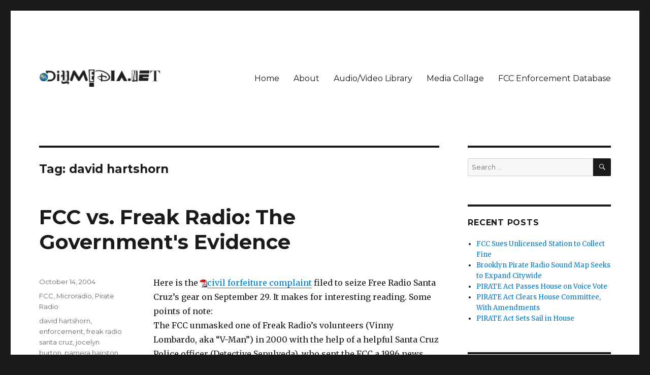

--- FILE ---
content_type: text/html; charset=UTF-8
request_url: https://www.diymedia.net/tag/david-hartshorn/
body_size: 10209
content:
<!DOCTYPE html>
<html lang="en-US" class="no-js">
<head>
	<meta charset="UTF-8">
	<meta name="viewport" content="width=device-width, initial-scale=1">
	<link rel="profile" href="http://gmpg.org/xfn/11">
		<script>(function(html){html.className = html.className.replace(/\bno-js\b/,'js')})(document.documentElement);</script>
<title>david hartshorn &#8211; DIYmedia</title>
<meta name='robots' content='max-image-preview:large' />
<link rel='dns-prefetch' href='//fonts.googleapis.com' />
<link rel="alternate" type="application/rss+xml" title="DIYmedia &raquo; Feed" href="https://www.diymedia.net/feed/" />
<link rel="alternate" type="application/rss+xml" title="DIYmedia &raquo; Comments Feed" href="https://www.diymedia.net/comments/feed/" />
<link rel="alternate" type="application/rss+xml" title="DIYmedia &raquo; david hartshorn Tag Feed" href="https://www.diymedia.net/tag/david-hartshorn/feed/" />
<style id='wp-img-auto-sizes-contain-inline-css' type='text/css'>
img:is([sizes=auto i],[sizes^="auto," i]){contain-intrinsic-size:3000px 1500px}
/*# sourceURL=wp-img-auto-sizes-contain-inline-css */
</style>
<style id='wp-emoji-styles-inline-css' type='text/css'>

	img.wp-smiley, img.emoji {
		display: inline !important;
		border: none !important;
		box-shadow: none !important;
		height: 1em !important;
		width: 1em !important;
		margin: 0 0.07em !important;
		vertical-align: -0.1em !important;
		background: none !important;
		padding: 0 !important;
	}
/*# sourceURL=wp-emoji-styles-inline-css */
</style>
<style id='wp-block-library-inline-css' type='text/css'>
:root{--wp-block-synced-color:#7a00df;--wp-block-synced-color--rgb:122,0,223;--wp-bound-block-color:var(--wp-block-synced-color);--wp-editor-canvas-background:#ddd;--wp-admin-theme-color:#007cba;--wp-admin-theme-color--rgb:0,124,186;--wp-admin-theme-color-darker-10:#006ba1;--wp-admin-theme-color-darker-10--rgb:0,107,160.5;--wp-admin-theme-color-darker-20:#005a87;--wp-admin-theme-color-darker-20--rgb:0,90,135;--wp-admin-border-width-focus:2px}@media (min-resolution:192dpi){:root{--wp-admin-border-width-focus:1.5px}}.wp-element-button{cursor:pointer}:root .has-very-light-gray-background-color{background-color:#eee}:root .has-very-dark-gray-background-color{background-color:#313131}:root .has-very-light-gray-color{color:#eee}:root .has-very-dark-gray-color{color:#313131}:root .has-vivid-green-cyan-to-vivid-cyan-blue-gradient-background{background:linear-gradient(135deg,#00d084,#0693e3)}:root .has-purple-crush-gradient-background{background:linear-gradient(135deg,#34e2e4,#4721fb 50%,#ab1dfe)}:root .has-hazy-dawn-gradient-background{background:linear-gradient(135deg,#faaca8,#dad0ec)}:root .has-subdued-olive-gradient-background{background:linear-gradient(135deg,#fafae1,#67a671)}:root .has-atomic-cream-gradient-background{background:linear-gradient(135deg,#fdd79a,#004a59)}:root .has-nightshade-gradient-background{background:linear-gradient(135deg,#330968,#31cdcf)}:root .has-midnight-gradient-background{background:linear-gradient(135deg,#020381,#2874fc)}:root{--wp--preset--font-size--normal:16px;--wp--preset--font-size--huge:42px}.has-regular-font-size{font-size:1em}.has-larger-font-size{font-size:2.625em}.has-normal-font-size{font-size:var(--wp--preset--font-size--normal)}.has-huge-font-size{font-size:var(--wp--preset--font-size--huge)}.has-text-align-center{text-align:center}.has-text-align-left{text-align:left}.has-text-align-right{text-align:right}.has-fit-text{white-space:nowrap!important}#end-resizable-editor-section{display:none}.aligncenter{clear:both}.items-justified-left{justify-content:flex-start}.items-justified-center{justify-content:center}.items-justified-right{justify-content:flex-end}.items-justified-space-between{justify-content:space-between}.screen-reader-text{border:0;clip-path:inset(50%);height:1px;margin:-1px;overflow:hidden;padding:0;position:absolute;width:1px;word-wrap:normal!important}.screen-reader-text:focus{background-color:#ddd;clip-path:none;color:#444;display:block;font-size:1em;height:auto;left:5px;line-height:normal;padding:15px 23px 14px;text-decoration:none;top:5px;width:auto;z-index:100000}html :where(.has-border-color){border-style:solid}html :where([style*=border-top-color]){border-top-style:solid}html :where([style*=border-right-color]){border-right-style:solid}html :where([style*=border-bottom-color]){border-bottom-style:solid}html :where([style*=border-left-color]){border-left-style:solid}html :where([style*=border-width]){border-style:solid}html :where([style*=border-top-width]){border-top-style:solid}html :where([style*=border-right-width]){border-right-style:solid}html :where([style*=border-bottom-width]){border-bottom-style:solid}html :where([style*=border-left-width]){border-left-style:solid}html :where(img[class*=wp-image-]){height:auto;max-width:100%}:where(figure){margin:0 0 1em}html :where(.is-position-sticky){--wp-admin--admin-bar--position-offset:var(--wp-admin--admin-bar--height,0px)}@media screen and (max-width:600px){html :where(.is-position-sticky){--wp-admin--admin-bar--position-offset:0px}}

/*# sourceURL=wp-block-library-inline-css */
</style><style id='global-styles-inline-css' type='text/css'>
:root{--wp--preset--aspect-ratio--square: 1;--wp--preset--aspect-ratio--4-3: 4/3;--wp--preset--aspect-ratio--3-4: 3/4;--wp--preset--aspect-ratio--3-2: 3/2;--wp--preset--aspect-ratio--2-3: 2/3;--wp--preset--aspect-ratio--16-9: 16/9;--wp--preset--aspect-ratio--9-16: 9/16;--wp--preset--color--black: #000000;--wp--preset--color--cyan-bluish-gray: #abb8c3;--wp--preset--color--white: #fff;--wp--preset--color--pale-pink: #f78da7;--wp--preset--color--vivid-red: #cf2e2e;--wp--preset--color--luminous-vivid-orange: #ff6900;--wp--preset--color--luminous-vivid-amber: #fcb900;--wp--preset--color--light-green-cyan: #7bdcb5;--wp--preset--color--vivid-green-cyan: #00d084;--wp--preset--color--pale-cyan-blue: #8ed1fc;--wp--preset--color--vivid-cyan-blue: #0693e3;--wp--preset--color--vivid-purple: #9b51e0;--wp--preset--color--dark-gray: #1a1a1a;--wp--preset--color--medium-gray: #686868;--wp--preset--color--light-gray: #e5e5e5;--wp--preset--color--blue-gray: #4d545c;--wp--preset--color--bright-blue: #007acc;--wp--preset--color--light-blue: #9adffd;--wp--preset--color--dark-brown: #402b30;--wp--preset--color--medium-brown: #774e24;--wp--preset--color--dark-red: #640c1f;--wp--preset--color--bright-red: #ff675f;--wp--preset--color--yellow: #ffef8e;--wp--preset--gradient--vivid-cyan-blue-to-vivid-purple: linear-gradient(135deg,rgb(6,147,227) 0%,rgb(155,81,224) 100%);--wp--preset--gradient--light-green-cyan-to-vivid-green-cyan: linear-gradient(135deg,rgb(122,220,180) 0%,rgb(0,208,130) 100%);--wp--preset--gradient--luminous-vivid-amber-to-luminous-vivid-orange: linear-gradient(135deg,rgb(252,185,0) 0%,rgb(255,105,0) 100%);--wp--preset--gradient--luminous-vivid-orange-to-vivid-red: linear-gradient(135deg,rgb(255,105,0) 0%,rgb(207,46,46) 100%);--wp--preset--gradient--very-light-gray-to-cyan-bluish-gray: linear-gradient(135deg,rgb(238,238,238) 0%,rgb(169,184,195) 100%);--wp--preset--gradient--cool-to-warm-spectrum: linear-gradient(135deg,rgb(74,234,220) 0%,rgb(151,120,209) 20%,rgb(207,42,186) 40%,rgb(238,44,130) 60%,rgb(251,105,98) 80%,rgb(254,248,76) 100%);--wp--preset--gradient--blush-light-purple: linear-gradient(135deg,rgb(255,206,236) 0%,rgb(152,150,240) 100%);--wp--preset--gradient--blush-bordeaux: linear-gradient(135deg,rgb(254,205,165) 0%,rgb(254,45,45) 50%,rgb(107,0,62) 100%);--wp--preset--gradient--luminous-dusk: linear-gradient(135deg,rgb(255,203,112) 0%,rgb(199,81,192) 50%,rgb(65,88,208) 100%);--wp--preset--gradient--pale-ocean: linear-gradient(135deg,rgb(255,245,203) 0%,rgb(182,227,212) 50%,rgb(51,167,181) 100%);--wp--preset--gradient--electric-grass: linear-gradient(135deg,rgb(202,248,128) 0%,rgb(113,206,126) 100%);--wp--preset--gradient--midnight: linear-gradient(135deg,rgb(2,3,129) 0%,rgb(40,116,252) 100%);--wp--preset--font-size--small: 13px;--wp--preset--font-size--medium: 20px;--wp--preset--font-size--large: 36px;--wp--preset--font-size--x-large: 42px;--wp--preset--spacing--20: 0.44rem;--wp--preset--spacing--30: 0.67rem;--wp--preset--spacing--40: 1rem;--wp--preset--spacing--50: 1.5rem;--wp--preset--spacing--60: 2.25rem;--wp--preset--spacing--70: 3.38rem;--wp--preset--spacing--80: 5.06rem;--wp--preset--shadow--natural: 6px 6px 9px rgba(0, 0, 0, 0.2);--wp--preset--shadow--deep: 12px 12px 50px rgba(0, 0, 0, 0.4);--wp--preset--shadow--sharp: 6px 6px 0px rgba(0, 0, 0, 0.2);--wp--preset--shadow--outlined: 6px 6px 0px -3px rgb(255, 255, 255), 6px 6px rgb(0, 0, 0);--wp--preset--shadow--crisp: 6px 6px 0px rgb(0, 0, 0);}:where(.is-layout-flex){gap: 0.5em;}:where(.is-layout-grid){gap: 0.5em;}body .is-layout-flex{display: flex;}.is-layout-flex{flex-wrap: wrap;align-items: center;}.is-layout-flex > :is(*, div){margin: 0;}body .is-layout-grid{display: grid;}.is-layout-grid > :is(*, div){margin: 0;}:where(.wp-block-columns.is-layout-flex){gap: 2em;}:where(.wp-block-columns.is-layout-grid){gap: 2em;}:where(.wp-block-post-template.is-layout-flex){gap: 1.25em;}:where(.wp-block-post-template.is-layout-grid){gap: 1.25em;}.has-black-color{color: var(--wp--preset--color--black) !important;}.has-cyan-bluish-gray-color{color: var(--wp--preset--color--cyan-bluish-gray) !important;}.has-white-color{color: var(--wp--preset--color--white) !important;}.has-pale-pink-color{color: var(--wp--preset--color--pale-pink) !important;}.has-vivid-red-color{color: var(--wp--preset--color--vivid-red) !important;}.has-luminous-vivid-orange-color{color: var(--wp--preset--color--luminous-vivid-orange) !important;}.has-luminous-vivid-amber-color{color: var(--wp--preset--color--luminous-vivid-amber) !important;}.has-light-green-cyan-color{color: var(--wp--preset--color--light-green-cyan) !important;}.has-vivid-green-cyan-color{color: var(--wp--preset--color--vivid-green-cyan) !important;}.has-pale-cyan-blue-color{color: var(--wp--preset--color--pale-cyan-blue) !important;}.has-vivid-cyan-blue-color{color: var(--wp--preset--color--vivid-cyan-blue) !important;}.has-vivid-purple-color{color: var(--wp--preset--color--vivid-purple) !important;}.has-black-background-color{background-color: var(--wp--preset--color--black) !important;}.has-cyan-bluish-gray-background-color{background-color: var(--wp--preset--color--cyan-bluish-gray) !important;}.has-white-background-color{background-color: var(--wp--preset--color--white) !important;}.has-pale-pink-background-color{background-color: var(--wp--preset--color--pale-pink) !important;}.has-vivid-red-background-color{background-color: var(--wp--preset--color--vivid-red) !important;}.has-luminous-vivid-orange-background-color{background-color: var(--wp--preset--color--luminous-vivid-orange) !important;}.has-luminous-vivid-amber-background-color{background-color: var(--wp--preset--color--luminous-vivid-amber) !important;}.has-light-green-cyan-background-color{background-color: var(--wp--preset--color--light-green-cyan) !important;}.has-vivid-green-cyan-background-color{background-color: var(--wp--preset--color--vivid-green-cyan) !important;}.has-pale-cyan-blue-background-color{background-color: var(--wp--preset--color--pale-cyan-blue) !important;}.has-vivid-cyan-blue-background-color{background-color: var(--wp--preset--color--vivid-cyan-blue) !important;}.has-vivid-purple-background-color{background-color: var(--wp--preset--color--vivid-purple) !important;}.has-black-border-color{border-color: var(--wp--preset--color--black) !important;}.has-cyan-bluish-gray-border-color{border-color: var(--wp--preset--color--cyan-bluish-gray) !important;}.has-white-border-color{border-color: var(--wp--preset--color--white) !important;}.has-pale-pink-border-color{border-color: var(--wp--preset--color--pale-pink) !important;}.has-vivid-red-border-color{border-color: var(--wp--preset--color--vivid-red) !important;}.has-luminous-vivid-orange-border-color{border-color: var(--wp--preset--color--luminous-vivid-orange) !important;}.has-luminous-vivid-amber-border-color{border-color: var(--wp--preset--color--luminous-vivid-amber) !important;}.has-light-green-cyan-border-color{border-color: var(--wp--preset--color--light-green-cyan) !important;}.has-vivid-green-cyan-border-color{border-color: var(--wp--preset--color--vivid-green-cyan) !important;}.has-pale-cyan-blue-border-color{border-color: var(--wp--preset--color--pale-cyan-blue) !important;}.has-vivid-cyan-blue-border-color{border-color: var(--wp--preset--color--vivid-cyan-blue) !important;}.has-vivid-purple-border-color{border-color: var(--wp--preset--color--vivid-purple) !important;}.has-vivid-cyan-blue-to-vivid-purple-gradient-background{background: var(--wp--preset--gradient--vivid-cyan-blue-to-vivid-purple) !important;}.has-light-green-cyan-to-vivid-green-cyan-gradient-background{background: var(--wp--preset--gradient--light-green-cyan-to-vivid-green-cyan) !important;}.has-luminous-vivid-amber-to-luminous-vivid-orange-gradient-background{background: var(--wp--preset--gradient--luminous-vivid-amber-to-luminous-vivid-orange) !important;}.has-luminous-vivid-orange-to-vivid-red-gradient-background{background: var(--wp--preset--gradient--luminous-vivid-orange-to-vivid-red) !important;}.has-very-light-gray-to-cyan-bluish-gray-gradient-background{background: var(--wp--preset--gradient--very-light-gray-to-cyan-bluish-gray) !important;}.has-cool-to-warm-spectrum-gradient-background{background: var(--wp--preset--gradient--cool-to-warm-spectrum) !important;}.has-blush-light-purple-gradient-background{background: var(--wp--preset--gradient--blush-light-purple) !important;}.has-blush-bordeaux-gradient-background{background: var(--wp--preset--gradient--blush-bordeaux) !important;}.has-luminous-dusk-gradient-background{background: var(--wp--preset--gradient--luminous-dusk) !important;}.has-pale-ocean-gradient-background{background: var(--wp--preset--gradient--pale-ocean) !important;}.has-electric-grass-gradient-background{background: var(--wp--preset--gradient--electric-grass) !important;}.has-midnight-gradient-background{background: var(--wp--preset--gradient--midnight) !important;}.has-small-font-size{font-size: var(--wp--preset--font-size--small) !important;}.has-medium-font-size{font-size: var(--wp--preset--font-size--medium) !important;}.has-large-font-size{font-size: var(--wp--preset--font-size--large) !important;}.has-x-large-font-size{font-size: var(--wp--preset--font-size--x-large) !important;}
/*# sourceURL=global-styles-inline-css */
</style>

<style id='classic-theme-styles-inline-css' type='text/css'>
/*! This file is auto-generated */
.wp-block-button__link{color:#fff;background-color:#32373c;border-radius:9999px;box-shadow:none;text-decoration:none;padding:calc(.667em + 2px) calc(1.333em + 2px);font-size:1.125em}.wp-block-file__button{background:#32373c;color:#fff;text-decoration:none}
/*# sourceURL=/wp-includes/css/classic-themes.min.css */
</style>
<link rel='stylesheet' id='twentysixteen-fonts-css' href='https://fonts.googleapis.com/css?family=Merriweather%3A400%2C700%2C900%2C400italic%2C700italic%2C900italic%7CMontserrat%3A400%2C700%7CInconsolata%3A400&#038;subset=latin%2Clatin-ext' type='text/css' media='all' />
<link rel='stylesheet' id='genericons-css' href='https://www.diymedia.net/wp-content/themes/twentysixteen/genericons/genericons.css?ver=3.4.1' type='text/css' media='all' />
<link rel='stylesheet' id='twentysixteen-style-css' href='https://www.diymedia.net/wp-content/themes/twentysixteen/style.css?ver=6.9' type='text/css' media='all' />
<link rel='stylesheet' id='twentysixteen-block-style-css' href='https://www.diymedia.net/wp-content/themes/twentysixteen/css/blocks.css?ver=20181230' type='text/css' media='all' />
<script type="text/javascript" src="https://www.diymedia.net/wp-includes/js/jquery/jquery.min.js?ver=3.7.1" id="jquery-core-js"></script>
<script type="text/javascript" src="https://www.diymedia.net/wp-includes/js/jquery/jquery-migrate.min.js?ver=3.4.1" id="jquery-migrate-js"></script>
<link rel="https://api.w.org/" href="https://www.diymedia.net/wp-json/" /><link rel="alternate" title="JSON" type="application/json" href="https://www.diymedia.net/wp-json/wp/v2/tags/342" /><link rel="EditURI" type="application/rsd+xml" title="RSD" href="https://www.diymedia.net/xmlrpc.php?rsd" />
<meta name="generator" content="WordPress 6.9" />
<style type="text/css">.recentcomments a{display:inline !important;padding:0 !important;margin:0 !important;}</style>	<style type="text/css" id="twentysixteen-header-css">
		.site-branding {
			margin: 0 auto 0 0;
		}

		.site-branding .site-title,
		.site-description {
			clip: rect(1px, 1px, 1px, 1px);
			position: absolute;
		}
	</style>
	</head>

<body class="archive tag tag-david-hartshorn tag-342 wp-custom-logo wp-embed-responsive wp-theme-twentysixteen hfeed">
<div id="page" class="site">
	<div class="site-inner">
		<a class="skip-link screen-reader-text" href="#content">Skip to content</a>

		<header id="masthead" class="site-header" role="banner">
			<div class="site-header-main">
				<div class="site-branding">
					<a href="https://www.diymedia.net/" class="custom-logo-link" rel="home"><img width="240" height="34" src="https://www.diymedia.net/wp-content/uploads/2018/11/cropped-diymedianet.png" class="custom-logo" alt="DIYmedia" decoding="async" /></a>
											<p class="site-title"><a href="https://www.diymedia.net/" rel="home">DIYmedia</a></p>
											<p class="site-description">An archive of DIYmedia.net</p>
									</div><!-- .site-branding -->

									<button id="menu-toggle" class="menu-toggle">Menu</button>

					<div id="site-header-menu" class="site-header-menu">
													<nav id="site-navigation" class="main-navigation" role="navigation" aria-label="Primary Menu">
								<div class="menu-main-menu-container"><ul id="menu-main-menu" class="primary-menu"><li id="menu-item-3998" class="menu-item menu-item-type-custom menu-item-object-custom menu-item-3998"><a href="http://diymedia.net/">Home</a></li>
<li id="menu-item-9526" class="menu-item menu-item-type-post_type menu-item-object-page menu-item-9526"><a href="https://www.diymedia.net/about-diymedia/">About</a></li>
<li id="menu-item-9528" class="menu-item menu-item-type-post_type menu-item-object-page menu-item-9528"><a href="https://www.diymedia.net/audiovideo-library/">Audio/Video Library</a></li>
<li id="menu-item-9527" class="menu-item menu-item-type-post_type menu-item-object-page menu-item-9527"><a href="https://www.diymedia.net/media-collage-2/">Media Collage</a></li>
<li id="menu-item-3999" class="menu-item menu-item-type-custom menu-item-object-custom menu-item-3999"><a href="http://diymedia.net/old/fccwatch/ead.htm">FCC Enforcement Database</a></li>
</ul></div>							</nav><!-- .main-navigation -->
						
											</div><!-- .site-header-menu -->
							</div><!-- .site-header-main -->

					</header><!-- .site-header -->

		<div id="content" class="site-content">

	<div id="primary" class="content-area">
		<main id="main" class="site-main" role="main">

		
			<header class="page-header">
				<h1 class="page-title">Tag: <span>david hartshorn</span></h1>			</header><!-- .page-header -->

			
<article id="post-683" class="post-683 post type-post status-publish format-standard hentry category-fcc-2 category-microradio category-pirate-radio-2 tag-david-hartshorn tag-enforcement tag-freak-radio-santa-cruz tag-jocelyn-burton tag-pamera-hairston tag-thomas-van-stavern">
	<header class="entry-header">
		
		<h2 class="entry-title"><a href="https://www.diymedia.net/fcc-vs-freak-radio-the-governments-evidence/" rel="bookmark">FCC vs. Freak Radio: The Government&#039;s Evidence</a></h2>	</header><!-- .entry-header -->

	
	
	<div class="entry-content">
		<p>Here is the <img decoding="async" src="http://diymedia.net/old/graphics/pdf.gif" alt="" border="0" /><a href="http://diymedia.net/old/stuff/frscfcccomplaint092804.pdf" target="_blank">civil forfeiture complaint</a> filed to seize Free Radio Santa Cruz&#8217;s gear on September 29. It makes for interesting reading. Some points of note:<br />
The FCC unmasked one of Freak Radio&#8217;s volunteers (Vinny Lombardo, aka &#8220;V-Man&#8221;) in 2000 with the help of a helpful Santa Cruz Police officer (Detective Sepulveda), who sent the FCC a 1996 news article containing Vinny&#8217;s picture. FCC field agent William Zears then looked at voter registration records to tie the V-Man to the station. Robert Duran (aka &#8220;Skidmark Bob&#8221;) was unmasked in a later article; both identities were further cross-checked using California DMV records.<br />
However, the affidavit ties Vinny and Robert to the station during its early years (1995) &#8211; before the two had even met, and the document itself only covers the FCC&#8217;s investigation over the last four years. <a href="https://www.diymedia.net/fcc-vs-freak-radio-the-governments-evidence/#more-683" class="more-link">Continue reading<span class="screen-reader-text"> &#8220;FCC vs. Freak Radio: The Government&#039;s Evidence&#8221;</span></a></p>
	</div><!-- .entry-content -->

	<footer class="entry-footer">
		<span class="byline"><span class="author vcard"><img alt='' src='https://secure.gravatar.com/avatar/d766e4631652c0a48471ff39fbe2d2c6b34449846c114a9613a03039558cefb6?s=49&#038;d=mm&#038;r=g' srcset='https://secure.gravatar.com/avatar/d766e4631652c0a48471ff39fbe2d2c6b34449846c114a9613a03039558cefb6?s=98&#038;d=mm&#038;r=g 2x' class='avatar avatar-49 photo' height='49' width='49' decoding='async'/><span class="screen-reader-text">Author </span> <a class="url fn n" href="https://www.diymedia.net/author/diymedia_tu6dox/">diymedia_tu6dox</a></span></span><span class="posted-on"><span class="screen-reader-text">Posted on </span><a href="https://www.diymedia.net/fcc-vs-freak-radio-the-governments-evidence/" rel="bookmark"><time class="entry-date published updated" datetime="2004-10-14T15:49:27+00:00">October 14, 2004</time></a></span><span class="cat-links"><span class="screen-reader-text">Categories </span><a href="https://www.diymedia.net/category/fcc-2/" rel="category tag">FCC</a>, <a href="https://www.diymedia.net/category/microradio/" rel="category tag">Microradio</a>, <a href="https://www.diymedia.net/category/pirate-radio-2/" rel="category tag">Pirate Radio</a></span><span class="tags-links"><span class="screen-reader-text">Tags </span><a href="https://www.diymedia.net/tag/david-hartshorn/" rel="tag">david hartshorn</a>, <a href="https://www.diymedia.net/tag/enforcement/" rel="tag">enforcement</a>, <a href="https://www.diymedia.net/tag/freak-radio-santa-cruz/" rel="tag">freak radio santa cruz</a>, <a href="https://www.diymedia.net/tag/jocelyn-burton/" rel="tag">jocelyn burton</a>, <a href="https://www.diymedia.net/tag/pamera-hairston/" rel="tag">pamera hairston</a>, <a href="https://www.diymedia.net/tag/thomas-van-stavern/" rel="tag">thomas van stavern</a></span>			</footer><!-- .entry-footer -->
</article><!-- #post-## -->

		</main><!-- .site-main -->
	</div><!-- .content-area -->


	<aside id="secondary" class="sidebar widget-area" role="complementary">
		<section id="search-2" class="widget widget_search">
<form role="search" method="get" class="search-form" action="https://www.diymedia.net/">
	<label>
		<span class="screen-reader-text">Search for:</span>
		<input type="search" class="search-field" placeholder="Search &hellip;" value="" name="s" />
	</label>
	<button type="submit" class="search-submit"><span class="screen-reader-text">Search</span></button>
</form>
</section>
		<section id="recent-posts-2" class="widget widget_recent_entries">
		<h2 class="widget-title">Recent Posts</h2>
		<ul>
											<li>
					<a href="https://www.diymedia.net/fcc-sues-unlicensed-station-to-collect-fine/">FCC Sues Unlicensed Station to Collect Fine</a>
									</li>
											<li>
					<a href="https://www.diymedia.net/brooklyn-pirate-radio-sound-map-seeks-to-expand-citywide/">Brooklyn Pirate Radio Sound Map Seeks to Expand Citywide</a>
									</li>
											<li>
					<a href="https://www.diymedia.net/pirate-act-passes-house-on-voice-vote/">PIRATE Act Passes House on Voice Vote</a>
									</li>
											<li>
					<a href="https://www.diymedia.net/pirate-act-clears-house-committee-with-amendments/">PIRATE Act Clears House Committee, With Amendments</a>
									</li>
											<li>
					<a href="https://www.diymedia.net/pirate-act-sets-sail-in-house/">PIRATE Act Sets Sail in House</a>
									</li>
					</ul>

		</section><section id="recent-comments-2" class="widget widget_recent_comments"><h2 class="widget-title">Recent Comments</h2><ul id="recentcomments"><li class="recentcomments"><span class="comment-author-link"><a href="https://www.youtube.com/watch?v=LnUzz_-T35M" class="url" rel="ugc external nofollow">James S.</a></span> on <a href="https://www.diymedia.net/iheartmedia-bankruptcy-reorganization-imminent/#comment-166">iHeartMedia Bankruptcy Reorganization Imminent</a></li><li class="recentcomments"><span class="comment-author-link"><a href="http://thelegacy.shorturl.com" class="url" rel="ugc external nofollow">Troy Cheever</a></span> on <a href="https://www.diymedia.net/fcc-on-pirate-radio-from-paper-tiger-to-puffer-fish/#comment-168">FCC on Pirate Radio: From Paper Tiger to Puffer Fish</a></li><li class="recentcomments"><span class="comment-author-link"><a href="https://www.radiosurvivor.com/2018/04/17/podcast-138-radio-history-on-display-at-the-san-francisco-airport/" class="url" rel="ugc external nofollow">Podcast #138 - Radio History on Display at the San Francisco Airport - Radio Survivor</a></span> on <a href="https://www.diymedia.net/nyc-pirates-need-a-needle-exchange/#comment-61">NYC Pirates Need a Needle Exchange</a></li><li class="recentcomments"><span class="comment-author-link"><a href="https://www.radiosurvivor.com/2018/03/20/podcast-134-the-krab-fm-archives/" class="url" rel="ugc external nofollow">Podcast #134 &#8211; The KRAB-FM Archives | Radio Survivor</a></span> on <a href="https://www.diymedia.net/iheartmedia-beyond-borrowed-time/#comment-167">iHeartMedia Beyond Borrowed Time</a></li><li class="recentcomments"><span class="comment-author-link"><a href="http://diymedia" class="url" rel="ugc external nofollow">chris</a></span> on <a href="https://www.diymedia.net/hd-radio-still-in-stasis-but-has-new-friend-at-fcc/#comment-165">HD Radio Still in Stasis, But Has New Friend at FCC</a></li></ul></section><section id="archives-2" class="widget widget_archive"><h2 class="widget-title">Archives</h2>
			<ul>
					<li><a href='https://www.diymedia.net/2018/08/'>August 2018</a></li>
	<li><a href='https://www.diymedia.net/2018/07/'>July 2018</a></li>
	<li><a href='https://www.diymedia.net/2018/05/'>May 2018</a></li>
	<li><a href='https://www.diymedia.net/2018/04/'>April 2018</a></li>
	<li><a href='https://www.diymedia.net/2018/03/'>March 2018</a></li>
	<li><a href='https://www.diymedia.net/2018/02/'>February 2018</a></li>
	<li><a href='https://www.diymedia.net/2018/01/'>January 2018</a></li>
	<li><a href='https://www.diymedia.net/2017/12/'>December 2017</a></li>
	<li><a href='https://www.diymedia.net/2017/11/'>November 2017</a></li>
	<li><a href='https://www.diymedia.net/2017/10/'>October 2017</a></li>
	<li><a href='https://www.diymedia.net/2017/09/'>September 2017</a></li>
	<li><a href='https://www.diymedia.net/2017/08/'>August 2017</a></li>
	<li><a href='https://www.diymedia.net/2017/07/'>July 2017</a></li>
	<li><a href='https://www.diymedia.net/2017/06/'>June 2017</a></li>
	<li><a href='https://www.diymedia.net/2017/05/'>May 2017</a></li>
	<li><a href='https://www.diymedia.net/2017/04/'>April 2017</a></li>
	<li><a href='https://www.diymedia.net/2017/03/'>March 2017</a></li>
	<li><a href='https://www.diymedia.net/2017/02/'>February 2017</a></li>
	<li><a href='https://www.diymedia.net/2017/01/'>January 2017</a></li>
	<li><a href='https://www.diymedia.net/2016/12/'>December 2016</a></li>
	<li><a href='https://www.diymedia.net/2016/11/'>November 2016</a></li>
	<li><a href='https://www.diymedia.net/2016/10/'>October 2016</a></li>
	<li><a href='https://www.diymedia.net/2016/09/'>September 2016</a></li>
	<li><a href='https://www.diymedia.net/2016/08/'>August 2016</a></li>
	<li><a href='https://www.diymedia.net/2016/07/'>July 2016</a></li>
	<li><a href='https://www.diymedia.net/2016/06/'>June 2016</a></li>
	<li><a href='https://www.diymedia.net/2016/05/'>May 2016</a></li>
	<li><a href='https://www.diymedia.net/2016/04/'>April 2016</a></li>
	<li><a href='https://www.diymedia.net/2016/03/'>March 2016</a></li>
	<li><a href='https://www.diymedia.net/2016/02/'>February 2016</a></li>
	<li><a href='https://www.diymedia.net/2016/01/'>January 2016</a></li>
	<li><a href='https://www.diymedia.net/2015/12/'>December 2015</a></li>
	<li><a href='https://www.diymedia.net/2015/11/'>November 2015</a></li>
	<li><a href='https://www.diymedia.net/2015/10/'>October 2015</a></li>
	<li><a href='https://www.diymedia.net/2015/09/'>September 2015</a></li>
	<li><a href='https://www.diymedia.net/2015/08/'>August 2015</a></li>
	<li><a href='https://www.diymedia.net/2015/07/'>July 2015</a></li>
	<li><a href='https://www.diymedia.net/2015/06/'>June 2015</a></li>
	<li><a href='https://www.diymedia.net/2015/05/'>May 2015</a></li>
	<li><a href='https://www.diymedia.net/2015/04/'>April 2015</a></li>
	<li><a href='https://www.diymedia.net/2015/03/'>March 2015</a></li>
	<li><a href='https://www.diymedia.net/2015/02/'>February 2015</a></li>
	<li><a href='https://www.diymedia.net/2015/01/'>January 2015</a></li>
	<li><a href='https://www.diymedia.net/2014/12/'>December 2014</a></li>
	<li><a href='https://www.diymedia.net/2014/11/'>November 2014</a></li>
	<li><a href='https://www.diymedia.net/2014/10/'>October 2014</a></li>
	<li><a href='https://www.diymedia.net/2014/09/'>September 2014</a></li>
	<li><a href='https://www.diymedia.net/2014/08/'>August 2014</a></li>
	<li><a href='https://www.diymedia.net/2014/07/'>July 2014</a></li>
	<li><a href='https://www.diymedia.net/2014/06/'>June 2014</a></li>
	<li><a href='https://www.diymedia.net/2014/05/'>May 2014</a></li>
	<li><a href='https://www.diymedia.net/2014/04/'>April 2014</a></li>
	<li><a href='https://www.diymedia.net/2014/03/'>March 2014</a></li>
	<li><a href='https://www.diymedia.net/2014/02/'>February 2014</a></li>
	<li><a href='https://www.diymedia.net/2014/01/'>January 2014</a></li>
	<li><a href='https://www.diymedia.net/2013/12/'>December 2013</a></li>
	<li><a href='https://www.diymedia.net/2013/11/'>November 2013</a></li>
	<li><a href='https://www.diymedia.net/2013/10/'>October 2013</a></li>
	<li><a href='https://www.diymedia.net/2013/09/'>September 2013</a></li>
	<li><a href='https://www.diymedia.net/2013/08/'>August 2013</a></li>
	<li><a href='https://www.diymedia.net/2013/07/'>July 2013</a></li>
	<li><a href='https://www.diymedia.net/2013/06/'>June 2013</a></li>
	<li><a href='https://www.diymedia.net/2013/05/'>May 2013</a></li>
	<li><a href='https://www.diymedia.net/2013/04/'>April 2013</a></li>
	<li><a href='https://www.diymedia.net/2013/03/'>March 2013</a></li>
	<li><a href='https://www.diymedia.net/2013/02/'>February 2013</a></li>
	<li><a href='https://www.diymedia.net/2013/01/'>January 2013</a></li>
	<li><a href='https://www.diymedia.net/2012/12/'>December 2012</a></li>
	<li><a href='https://www.diymedia.net/2012/11/'>November 2012</a></li>
	<li><a href='https://www.diymedia.net/2012/10/'>October 2012</a></li>
	<li><a href='https://www.diymedia.net/2012/09/'>September 2012</a></li>
	<li><a href='https://www.diymedia.net/2012/08/'>August 2012</a></li>
	<li><a href='https://www.diymedia.net/2012/07/'>July 2012</a></li>
	<li><a href='https://www.diymedia.net/2012/06/'>June 2012</a></li>
	<li><a href='https://www.diymedia.net/2012/05/'>May 2012</a></li>
	<li><a href='https://www.diymedia.net/2012/04/'>April 2012</a></li>
	<li><a href='https://www.diymedia.net/2012/03/'>March 2012</a></li>
	<li><a href='https://www.diymedia.net/2012/02/'>February 2012</a></li>
	<li><a href='https://www.diymedia.net/2012/01/'>January 2012</a></li>
	<li><a href='https://www.diymedia.net/2011/12/'>December 2011</a></li>
	<li><a href='https://www.diymedia.net/2011/11/'>November 2011</a></li>
	<li><a href='https://www.diymedia.net/2011/10/'>October 2011</a></li>
	<li><a href='https://www.diymedia.net/2011/09/'>September 2011</a></li>
	<li><a href='https://www.diymedia.net/2011/08/'>August 2011</a></li>
	<li><a href='https://www.diymedia.net/2011/07/'>July 2011</a></li>
	<li><a href='https://www.diymedia.net/2011/06/'>June 2011</a></li>
	<li><a href='https://www.diymedia.net/2011/05/'>May 2011</a></li>
	<li><a href='https://www.diymedia.net/2011/04/'>April 2011</a></li>
	<li><a href='https://www.diymedia.net/2011/03/'>March 2011</a></li>
	<li><a href='https://www.diymedia.net/2011/02/'>February 2011</a></li>
	<li><a href='https://www.diymedia.net/2011/01/'>January 2011</a></li>
	<li><a href='https://www.diymedia.net/2010/12/'>December 2010</a></li>
	<li><a href='https://www.diymedia.net/2010/11/'>November 2010</a></li>
	<li><a href='https://www.diymedia.net/2010/10/'>October 2010</a></li>
	<li><a href='https://www.diymedia.net/2010/09/'>September 2010</a></li>
	<li><a href='https://www.diymedia.net/2010/08/'>August 2010</a></li>
	<li><a href='https://www.diymedia.net/2010/07/'>July 2010</a></li>
	<li><a href='https://www.diymedia.net/2010/06/'>June 2010</a></li>
	<li><a href='https://www.diymedia.net/2010/05/'>May 2010</a></li>
	<li><a href='https://www.diymedia.net/2010/04/'>April 2010</a></li>
	<li><a href='https://www.diymedia.net/2010/03/'>March 2010</a></li>
	<li><a href='https://www.diymedia.net/2010/02/'>February 2010</a></li>
	<li><a href='https://www.diymedia.net/2010/01/'>January 2010</a></li>
	<li><a href='https://www.diymedia.net/2009/12/'>December 2009</a></li>
	<li><a href='https://www.diymedia.net/2009/11/'>November 2009</a></li>
	<li><a href='https://www.diymedia.net/2009/10/'>October 2009</a></li>
	<li><a href='https://www.diymedia.net/2009/09/'>September 2009</a></li>
	<li><a href='https://www.diymedia.net/2009/08/'>August 2009</a></li>
	<li><a href='https://www.diymedia.net/2009/07/'>July 2009</a></li>
	<li><a href='https://www.diymedia.net/2009/06/'>June 2009</a></li>
	<li><a href='https://www.diymedia.net/2009/05/'>May 2009</a></li>
	<li><a href='https://www.diymedia.net/2009/04/'>April 2009</a></li>
	<li><a href='https://www.diymedia.net/2009/03/'>March 2009</a></li>
	<li><a href='https://www.diymedia.net/2009/02/'>February 2009</a></li>
	<li><a href='https://www.diymedia.net/2009/01/'>January 2009</a></li>
	<li><a href='https://www.diymedia.net/2008/12/'>December 2008</a></li>
	<li><a href='https://www.diymedia.net/2008/11/'>November 2008</a></li>
	<li><a href='https://www.diymedia.net/2008/10/'>October 2008</a></li>
	<li><a href='https://www.diymedia.net/2008/09/'>September 2008</a></li>
	<li><a href='https://www.diymedia.net/2008/08/'>August 2008</a></li>
	<li><a href='https://www.diymedia.net/2008/07/'>July 2008</a></li>
	<li><a href='https://www.diymedia.net/2008/06/'>June 2008</a></li>
	<li><a href='https://www.diymedia.net/2008/03/'>March 2008</a></li>
	<li><a href='https://www.diymedia.net/2008/02/'>February 2008</a></li>
	<li><a href='https://www.diymedia.net/2008/01/'>January 2008</a></li>
	<li><a href='https://www.diymedia.net/2007/12/'>December 2007</a></li>
	<li><a href='https://www.diymedia.net/2007/11/'>November 2007</a></li>
	<li><a href='https://www.diymedia.net/2007/10/'>October 2007</a></li>
	<li><a href='https://www.diymedia.net/2007/09/'>September 2007</a></li>
	<li><a href='https://www.diymedia.net/2007/08/'>August 2007</a></li>
	<li><a href='https://www.diymedia.net/2007/07/'>July 2007</a></li>
	<li><a href='https://www.diymedia.net/2007/06/'>June 2007</a></li>
	<li><a href='https://www.diymedia.net/2007/05/'>May 2007</a></li>
	<li><a href='https://www.diymedia.net/2007/04/'>April 2007</a></li>
	<li><a href='https://www.diymedia.net/2007/03/'>March 2007</a></li>
	<li><a href='https://www.diymedia.net/2007/02/'>February 2007</a></li>
	<li><a href='https://www.diymedia.net/2007/01/'>January 2007</a></li>
	<li><a href='https://www.diymedia.net/2006/12/'>December 2006</a></li>
	<li><a href='https://www.diymedia.net/2006/11/'>November 2006</a></li>
	<li><a href='https://www.diymedia.net/2006/10/'>October 2006</a></li>
	<li><a href='https://www.diymedia.net/2006/09/'>September 2006</a></li>
	<li><a href='https://www.diymedia.net/2006/08/'>August 2006</a></li>
	<li><a href='https://www.diymedia.net/2006/07/'>July 2006</a></li>
	<li><a href='https://www.diymedia.net/2006/06/'>June 2006</a></li>
	<li><a href='https://www.diymedia.net/2006/05/'>May 2006</a></li>
	<li><a href='https://www.diymedia.net/2006/04/'>April 2006</a></li>
	<li><a href='https://www.diymedia.net/2006/03/'>March 2006</a></li>
	<li><a href='https://www.diymedia.net/2006/02/'>February 2006</a></li>
	<li><a href='https://www.diymedia.net/2006/01/'>January 2006</a></li>
	<li><a href='https://www.diymedia.net/2005/12/'>December 2005</a></li>
	<li><a href='https://www.diymedia.net/2005/11/'>November 2005</a></li>
	<li><a href='https://www.diymedia.net/2005/10/'>October 2005</a></li>
	<li><a href='https://www.diymedia.net/2005/09/'>September 2005</a></li>
	<li><a href='https://www.diymedia.net/2005/08/'>August 2005</a></li>
	<li><a href='https://www.diymedia.net/2005/07/'>July 2005</a></li>
	<li><a href='https://www.diymedia.net/2005/06/'>June 2005</a></li>
	<li><a href='https://www.diymedia.net/2005/05/'>May 2005</a></li>
	<li><a href='https://www.diymedia.net/2005/04/'>April 2005</a></li>
	<li><a href='https://www.diymedia.net/2005/03/'>March 2005</a></li>
	<li><a href='https://www.diymedia.net/2005/02/'>February 2005</a></li>
	<li><a href='https://www.diymedia.net/2005/01/'>January 2005</a></li>
	<li><a href='https://www.diymedia.net/2004/12/'>December 2004</a></li>
	<li><a href='https://www.diymedia.net/2004/11/'>November 2004</a></li>
	<li><a href='https://www.diymedia.net/2004/10/'>October 2004</a></li>
	<li><a href='https://www.diymedia.net/2004/09/'>September 2004</a></li>
	<li><a href='https://www.diymedia.net/2004/08/'>August 2004</a></li>
	<li><a href='https://www.diymedia.net/2004/07/'>July 2004</a></li>
	<li><a href='https://www.diymedia.net/2004/06/'>June 2004</a></li>
	<li><a href='https://www.diymedia.net/2004/05/'>May 2004</a></li>
	<li><a href='https://www.diymedia.net/2004/04/'>April 2004</a></li>
	<li><a href='https://www.diymedia.net/2004/03/'>March 2004</a></li>
	<li><a href='https://www.diymedia.net/2004/02/'>February 2004</a></li>
	<li><a href='https://www.diymedia.net/2004/01/'>January 2004</a></li>
	<li><a href='https://www.diymedia.net/2003/12/'>December 2003</a></li>
	<li><a href='https://www.diymedia.net/2003/11/'>November 2003</a></li>
	<li><a href='https://www.diymedia.net/2003/10/'>October 2003</a></li>
	<li><a href='https://www.diymedia.net/2003/09/'>September 2003</a></li>
	<li><a href='https://www.diymedia.net/2003/08/'>August 2003</a></li>
	<li><a href='https://www.diymedia.net/2003/07/'>July 2003</a></li>
	<li><a href='https://www.diymedia.net/2003/06/'>June 2003</a></li>
	<li><a href='https://www.diymedia.net/2003/05/'>May 2003</a></li>
	<li><a href='https://www.diymedia.net/2003/04/'>April 2003</a></li>
	<li><a href='https://www.diymedia.net/2003/03/'>March 2003</a></li>
	<li><a href='https://www.diymedia.net/2003/02/'>February 2003</a></li>
	<li><a href='https://www.diymedia.net/2003/01/'>January 2003</a></li>
	<li><a href='https://www.diymedia.net/2002/12/'>December 2002</a></li>
	<li><a href='https://www.diymedia.net/2002/11/'>November 2002</a></li>
	<li><a href='https://www.diymedia.net/2002/10/'>October 2002</a></li>
	<li><a href='https://www.diymedia.net/2002/09/'>September 2002</a></li>
	<li><a href='https://www.diymedia.net/2002/08/'>August 2002</a></li>
	<li><a href='https://www.diymedia.net/2002/07/'>July 2002</a></li>
	<li><a href='https://www.diymedia.net/2002/06/'>June 2002</a></li>
	<li><a href='https://www.diymedia.net/2002/05/'>May 2002</a></li>
	<li><a href='https://www.diymedia.net/2002/02/'>February 2002</a></li>
	<li><a href='https://www.diymedia.net/2001/12/'>December 2001</a></li>
	<li><a href='https://www.diymedia.net/2001/11/'>November 2001</a></li>
	<li><a href='https://www.diymedia.net/2001/10/'>October 2001</a></li>
	<li><a href='https://www.diymedia.net/2001/09/'>September 2001</a></li>
	<li><a href='https://www.diymedia.net/2001/08/'>August 2001</a></li>
	<li><a href='https://www.diymedia.net/2001/07/'>July 2001</a></li>
	<li><a href='https://www.diymedia.net/2001/06/'>June 2001</a></li>
	<li><a href='https://www.diymedia.net/2001/05/'>May 2001</a></li>
	<li><a href='https://www.diymedia.net/2001/04/'>April 2001</a></li>
	<li><a href='https://www.diymedia.net/2001/03/'>March 2001</a></li>
	<li><a href='https://www.diymedia.net/2001/02/'>February 2001</a></li>
	<li><a href='https://www.diymedia.net/2001/01/'>January 2001</a></li>
	<li><a href='https://www.diymedia.net/2000/12/'>December 2000</a></li>
	<li><a href='https://www.diymedia.net/2000/11/'>November 2000</a></li>
	<li><a href='https://www.diymedia.net/2000/10/'>October 2000</a></li>
	<li><a href='https://www.diymedia.net/2000/09/'>September 2000</a></li>
	<li><a href='https://www.diymedia.net/2000/08/'>August 2000</a></li>
	<li><a href='https://www.diymedia.net/2000/07/'>July 2000</a></li>
	<li><a href='https://www.diymedia.net/2000/06/'>June 2000</a></li>
	<li><a href='https://www.diymedia.net/2000/05/'>May 2000</a></li>
	<li><a href='https://www.diymedia.net/2000/04/'>April 2000</a></li>
	<li><a href='https://www.diymedia.net/2000/03/'>March 2000</a></li>
	<li><a href='https://www.diymedia.net/2000/02/'>February 2000</a></li>
	<li><a href='https://www.diymedia.net/2000/01/'>January 2000</a></li>
	<li><a href='https://www.diymedia.net/1999/12/'>December 1999</a></li>
	<li><a href='https://www.diymedia.net/1999/11/'>November 1999</a></li>
	<li><a href='https://www.diymedia.net/1999/10/'>October 1999</a></li>
	<li><a href='https://www.diymedia.net/1999/09/'>September 1999</a></li>
	<li><a href='https://www.diymedia.net/1999/08/'>August 1999</a></li>
	<li><a href='https://www.diymedia.net/1999/07/'>July 1999</a></li>
	<li><a href='https://www.diymedia.net/1999/06/'>June 1999</a></li>
	<li><a href='https://www.diymedia.net/1999/05/'>May 1999</a></li>
	<li><a href='https://www.diymedia.net/1999/04/'>April 1999</a></li>
	<li><a href='https://www.diymedia.net/1999/03/'>March 1999</a></li>
	<li><a href='https://www.diymedia.net/1999/02/'>February 1999</a></li>
	<li><a href='https://www.diymedia.net/1999/01/'>January 1999</a></li>
	<li><a href='https://www.diymedia.net/1998/12/'>December 1998</a></li>
	<li><a href='https://www.diymedia.net/1998/11/'>November 1998</a></li>
	<li><a href='https://www.diymedia.net/1998/09/'>September 1998</a></li>
	<li><a href='https://www.diymedia.net/1998/08/'>August 1998</a></li>
	<li><a href='https://www.diymedia.net/1998/07/'>July 1998</a></li>
	<li><a href='https://www.diymedia.net/1998/06/'>June 1998</a></li>
	<li><a href='https://www.diymedia.net/1998/05/'>May 1998</a></li>
	<li><a href='https://www.diymedia.net/1998/04/'>April 1998</a></li>
	<li><a href='https://www.diymedia.net/1998/03/'>March 1998</a></li>
	<li><a href='https://www.diymedia.net/1997/11/'>November 1997</a></li>
	<li><a href='https://www.diymedia.net/1997/10/'>October 1997</a></li>
	<li><a href='https://www.diymedia.net/1997/07/'>July 1997</a></li>
	<li><a href='https://www.diymedia.net/1997/06/'>June 1997</a></li>
	<li><a href='https://www.diymedia.net/1997/05/'>May 1997</a></li>
			</ul>

			</section><section id="categories-2" class="widget widget_categories"><h2 class="widget-title">Categories</h2>
			<ul>
					<li class="cat-item cat-item-2"><a href="https://www.diymedia.net/category/am-radio/">AM Radio</a>
</li>
	<li class="cat-item cat-item-3"><a href="https://www.diymedia.net/category/community-radio/">Community Radio</a>
</li>
	<li class="cat-item cat-item-4"><a href="https://www.diymedia.net/category/digital-radio/">Digital Radio</a>
</li>
	<li class="cat-item cat-item-5"><a href="https://www.diymedia.net/category/fcc-2/">FCC</a>
</li>
	<li class="cat-item cat-item-6"><a href="https://www.diymedia.net/category/fm-radio/">FM Radio</a>
</li>
	<li class="cat-item cat-item-7"><a href="https://www.diymedia.net/category/fm-translator/">FM Translator</a>
</li>
	<li class="cat-item cat-item-8"><a href="https://www.diymedia.net/category/internet/">Internet</a>
</li>
	<li class="cat-item cat-item-9"><a href="https://www.diymedia.net/category/journalism-2/">Journalism</a>
</li>
	<li class="cat-item cat-item-10"><a href="https://www.diymedia.net/category/lpfm/">LPFM</a>
</li>
	<li class="cat-item cat-item-11"><a href="https://www.diymedia.net/category/media-policy/">Media Policy</a>
</li>
	<li class="cat-item cat-item-12"><a href="https://www.diymedia.net/category/microradio/">Microradio</a>
</li>
	<li class="cat-item cat-item-13"><a href="https://www.diymedia.net/category/nab/">NAB</a>
</li>
	<li class="cat-item cat-item-14"><a href="https://www.diymedia.net/category/pirate-radio-2/">Pirate Radio</a>
</li>
	<li class="cat-item cat-item-15"><a href="https://www.diymedia.net/category/remix-culture-2/">Remix Culture</a>
</li>
	<li class="cat-item cat-item-1"><a href="https://www.diymedia.net/category/uncategorized/">Uncategorized</a>
</li>
			</ul>

			</section><section id="meta-2" class="widget widget_meta"><h2 class="widget-title">Meta</h2>
		<ul>
						<li><a href="https://www.diymedia.net/wp-login.php">Log in</a></li>
			<li><a href="https://www.diymedia.net/feed/">Entries feed</a></li>
			<li><a href="https://www.diymedia.net/comments/feed/">Comments feed</a></li>

			<li><a href="https://wordpress.org/">WordPress.org</a></li>
		</ul>

		</section>	</aside><!-- .sidebar .widget-area -->

		</div><!-- .site-content -->

		<footer id="colophon" class="site-footer" role="contentinfo">
							<nav class="main-navigation" role="navigation" aria-label="Footer Primary Menu">
					<div class="menu-main-menu-container"><ul id="menu-main-menu-1" class="primary-menu"><li class="menu-item menu-item-type-custom menu-item-object-custom menu-item-3998"><a href="http://diymedia.net/">Home</a></li>
<li class="menu-item menu-item-type-post_type menu-item-object-page menu-item-9526"><a href="https://www.diymedia.net/about-diymedia/">About</a></li>
<li class="menu-item menu-item-type-post_type menu-item-object-page menu-item-9528"><a href="https://www.diymedia.net/audiovideo-library/">Audio/Video Library</a></li>
<li class="menu-item menu-item-type-post_type menu-item-object-page menu-item-9527"><a href="https://www.diymedia.net/media-collage-2/">Media Collage</a></li>
<li class="menu-item menu-item-type-custom menu-item-object-custom menu-item-3999"><a href="http://diymedia.net/old/fccwatch/ead.htm">FCC Enforcement Database</a></li>
</ul></div>				</nav><!-- .main-navigation -->
			
			
			<div class="site-info">
								<span class="site-title"><a href="https://www.diymedia.net/" rel="home">DIYmedia</a></span>
								<a href="https://wordpress.org/" class="imprint">
					Proudly powered by WordPress				</a>
			</div><!-- .site-info -->
		</footer><!-- .site-footer -->
	</div><!-- .site-inner -->
</div><!-- .site -->

<script type="speculationrules">
{"prefetch":[{"source":"document","where":{"and":[{"href_matches":"/*"},{"not":{"href_matches":["/wp-*.php","/wp-admin/*","/wp-content/uploads/*","/wp-content/*","/wp-content/plugins/*","/wp-content/themes/twentysixteen/*","/*\\?(.+)"]}},{"not":{"selector_matches":"a[rel~=\"nofollow\"]"}},{"not":{"selector_matches":".no-prefetch, .no-prefetch a"}}]},"eagerness":"conservative"}]}
</script>
<script type="text/javascript" src="https://www.diymedia.net/wp-content/themes/twentysixteen/js/skip-link-focus-fix.js?ver=20160816" id="twentysixteen-skip-link-focus-fix-js"></script>
<script type="text/javascript" id="twentysixteen-script-js-extra">
/* <![CDATA[ */
var screenReaderText = {"expand":"expand child menu","collapse":"collapse child menu"};
//# sourceURL=twentysixteen-script-js-extra
/* ]]> */
</script>
<script type="text/javascript" src="https://www.diymedia.net/wp-content/themes/twentysixteen/js/functions.js?ver=20181230" id="twentysixteen-script-js"></script>
<script id="wp-emoji-settings" type="application/json">
{"baseUrl":"https://s.w.org/images/core/emoji/17.0.2/72x72/","ext":".png","svgUrl":"https://s.w.org/images/core/emoji/17.0.2/svg/","svgExt":".svg","source":{"concatemoji":"https://www.diymedia.net/wp-includes/js/wp-emoji-release.min.js?ver=6.9"}}
</script>
<script type="module">
/* <![CDATA[ */
/*! This file is auto-generated */
const a=JSON.parse(document.getElementById("wp-emoji-settings").textContent),o=(window._wpemojiSettings=a,"wpEmojiSettingsSupports"),s=["flag","emoji"];function i(e){try{var t={supportTests:e,timestamp:(new Date).valueOf()};sessionStorage.setItem(o,JSON.stringify(t))}catch(e){}}function c(e,t,n){e.clearRect(0,0,e.canvas.width,e.canvas.height),e.fillText(t,0,0);t=new Uint32Array(e.getImageData(0,0,e.canvas.width,e.canvas.height).data);e.clearRect(0,0,e.canvas.width,e.canvas.height),e.fillText(n,0,0);const a=new Uint32Array(e.getImageData(0,0,e.canvas.width,e.canvas.height).data);return t.every((e,t)=>e===a[t])}function p(e,t){e.clearRect(0,0,e.canvas.width,e.canvas.height),e.fillText(t,0,0);var n=e.getImageData(16,16,1,1);for(let e=0;e<n.data.length;e++)if(0!==n.data[e])return!1;return!0}function u(e,t,n,a){switch(t){case"flag":return n(e,"\ud83c\udff3\ufe0f\u200d\u26a7\ufe0f","\ud83c\udff3\ufe0f\u200b\u26a7\ufe0f")?!1:!n(e,"\ud83c\udde8\ud83c\uddf6","\ud83c\udde8\u200b\ud83c\uddf6")&&!n(e,"\ud83c\udff4\udb40\udc67\udb40\udc62\udb40\udc65\udb40\udc6e\udb40\udc67\udb40\udc7f","\ud83c\udff4\u200b\udb40\udc67\u200b\udb40\udc62\u200b\udb40\udc65\u200b\udb40\udc6e\u200b\udb40\udc67\u200b\udb40\udc7f");case"emoji":return!a(e,"\ud83e\u1fac8")}return!1}function f(e,t,n,a){let r;const o=(r="undefined"!=typeof WorkerGlobalScope&&self instanceof WorkerGlobalScope?new OffscreenCanvas(300,150):document.createElement("canvas")).getContext("2d",{willReadFrequently:!0}),s=(o.textBaseline="top",o.font="600 32px Arial",{});return e.forEach(e=>{s[e]=t(o,e,n,a)}),s}function r(e){var t=document.createElement("script");t.src=e,t.defer=!0,document.head.appendChild(t)}a.supports={everything:!0,everythingExceptFlag:!0},new Promise(t=>{let n=function(){try{var e=JSON.parse(sessionStorage.getItem(o));if("object"==typeof e&&"number"==typeof e.timestamp&&(new Date).valueOf()<e.timestamp+604800&&"object"==typeof e.supportTests)return e.supportTests}catch(e){}return null}();if(!n){if("undefined"!=typeof Worker&&"undefined"!=typeof OffscreenCanvas&&"undefined"!=typeof URL&&URL.createObjectURL&&"undefined"!=typeof Blob)try{var e="postMessage("+f.toString()+"("+[JSON.stringify(s),u.toString(),c.toString(),p.toString()].join(",")+"));",a=new Blob([e],{type:"text/javascript"});const r=new Worker(URL.createObjectURL(a),{name:"wpTestEmojiSupports"});return void(r.onmessage=e=>{i(n=e.data),r.terminate(),t(n)})}catch(e){}i(n=f(s,u,c,p))}t(n)}).then(e=>{for(const n in e)a.supports[n]=e[n],a.supports.everything=a.supports.everything&&a.supports[n],"flag"!==n&&(a.supports.everythingExceptFlag=a.supports.everythingExceptFlag&&a.supports[n]);var t;a.supports.everythingExceptFlag=a.supports.everythingExceptFlag&&!a.supports.flag,a.supports.everything||((t=a.source||{}).concatemoji?r(t.concatemoji):t.wpemoji&&t.twemoji&&(r(t.twemoji),r(t.wpemoji)))});
//# sourceURL=https://www.diymedia.net/wp-includes/js/wp-emoji-loader.min.js
/* ]]> */
</script>
</body>
</html>
